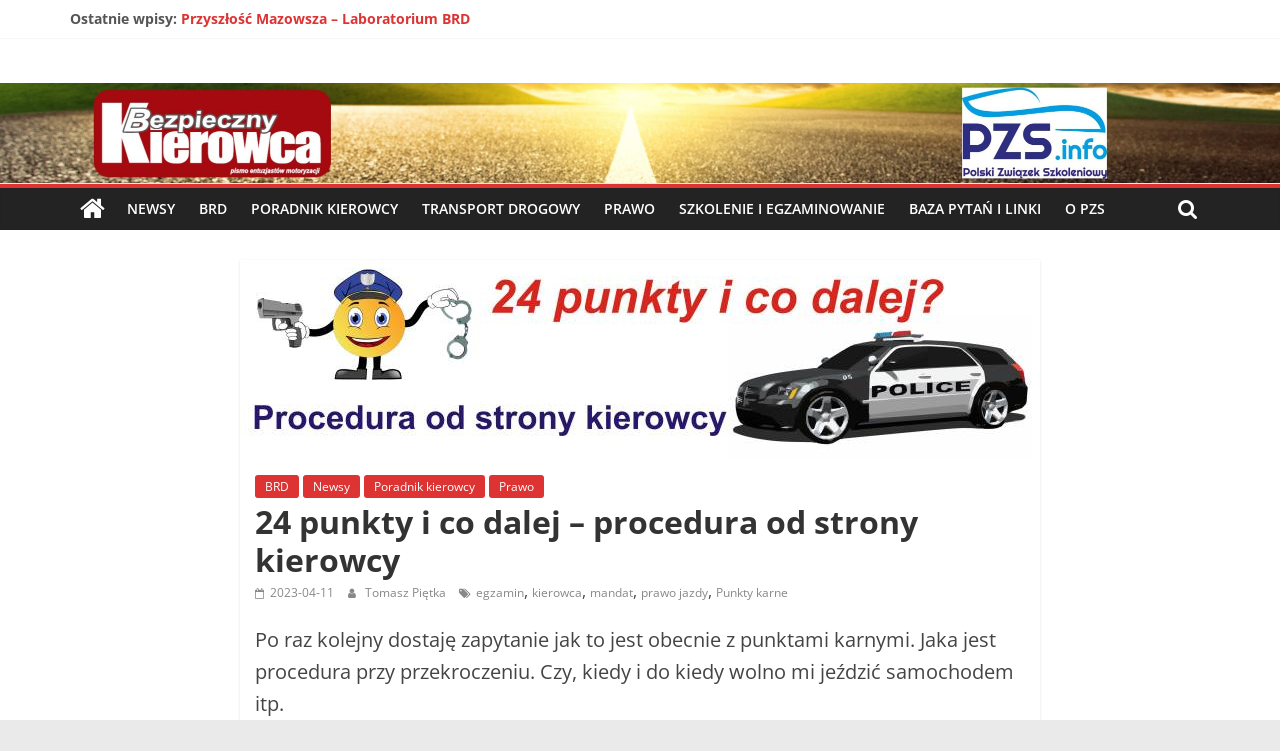

--- FILE ---
content_type: text/html; charset=UTF-8
request_url: https://portal.bezpiecznykierowca.eu/24-punkty-i-co-dalej-procedura-od-strony-kierowcy/
body_size: 12831
content:
<!DOCTYPE html>
<html lang="pl-PL">
<head>
			<meta charset="UTF-8" />
		<meta name="viewport" content="width=device-width, initial-scale=1">
		<link rel="profile" href="http://gmpg.org/xfn/11" />
		<title>24 punkty i co dalej &#8211; procedura od strony kierowcy &#8211; Bezpieczny Kierowca</title>
<meta name='robots' content='max-image-preview:large' />
<link rel="alternate" type="application/rss+xml" title="Bezpieczny Kierowca &raquo; Kanał z wpisami" href="https://portal.bezpiecznykierowca.eu/feed/" />
<link rel="alternate" type="application/rss+xml" title="Bezpieczny Kierowca &raquo; Kanał z komentarzami" href="https://portal.bezpiecznykierowca.eu/comments/feed/" />
<link rel="alternate" type="application/rss+xml" title="Bezpieczny Kierowca &raquo; 24 punkty i co dalej &#8211; procedura od strony kierowcy Kanał z komentarzami" href="https://portal.bezpiecznykierowca.eu/24-punkty-i-co-dalej-procedura-od-strony-kierowcy/feed/" />
<link rel="alternate" title="oEmbed (JSON)" type="application/json+oembed" href="https://portal.bezpiecznykierowca.eu/wp-json/oembed/1.0/embed?url=https%3A%2F%2Fportal.bezpiecznykierowca.eu%2F24-punkty-i-co-dalej-procedura-od-strony-kierowcy%2F" />
<link rel="alternate" title="oEmbed (XML)" type="text/xml+oembed" href="https://portal.bezpiecznykierowca.eu/wp-json/oembed/1.0/embed?url=https%3A%2F%2Fportal.bezpiecznykierowca.eu%2F24-punkty-i-co-dalej-procedura-od-strony-kierowcy%2F&#038;format=xml" />
<style id='wp-img-auto-sizes-contain-inline-css' type='text/css'>
img:is([sizes=auto i],[sizes^="auto," i]){contain-intrinsic-size:3000px 1500px}
/*# sourceURL=wp-img-auto-sizes-contain-inline-css */
</style>
<style id='wp-emoji-styles-inline-css' type='text/css'>

	img.wp-smiley, img.emoji {
		display: inline !important;
		border: none !important;
		box-shadow: none !important;
		height: 1em !important;
		width: 1em !important;
		margin: 0 0.07em !important;
		vertical-align: -0.1em !important;
		background: none !important;
		padding: 0 !important;
	}
/*# sourceURL=wp-emoji-styles-inline-css */
</style>
<style id='wp-block-library-inline-css' type='text/css'>
:root{--wp-block-synced-color:#7a00df;--wp-block-synced-color--rgb:122,0,223;--wp-bound-block-color:var(--wp-block-synced-color);--wp-editor-canvas-background:#ddd;--wp-admin-theme-color:#007cba;--wp-admin-theme-color--rgb:0,124,186;--wp-admin-theme-color-darker-10:#006ba1;--wp-admin-theme-color-darker-10--rgb:0,107,160.5;--wp-admin-theme-color-darker-20:#005a87;--wp-admin-theme-color-darker-20--rgb:0,90,135;--wp-admin-border-width-focus:2px}@media (min-resolution:192dpi){:root{--wp-admin-border-width-focus:1.5px}}.wp-element-button{cursor:pointer}:root .has-very-light-gray-background-color{background-color:#eee}:root .has-very-dark-gray-background-color{background-color:#313131}:root .has-very-light-gray-color{color:#eee}:root .has-very-dark-gray-color{color:#313131}:root .has-vivid-green-cyan-to-vivid-cyan-blue-gradient-background{background:linear-gradient(135deg,#00d084,#0693e3)}:root .has-purple-crush-gradient-background{background:linear-gradient(135deg,#34e2e4,#4721fb 50%,#ab1dfe)}:root .has-hazy-dawn-gradient-background{background:linear-gradient(135deg,#faaca8,#dad0ec)}:root .has-subdued-olive-gradient-background{background:linear-gradient(135deg,#fafae1,#67a671)}:root .has-atomic-cream-gradient-background{background:linear-gradient(135deg,#fdd79a,#004a59)}:root .has-nightshade-gradient-background{background:linear-gradient(135deg,#330968,#31cdcf)}:root .has-midnight-gradient-background{background:linear-gradient(135deg,#020381,#2874fc)}:root{--wp--preset--font-size--normal:16px;--wp--preset--font-size--huge:42px}.has-regular-font-size{font-size:1em}.has-larger-font-size{font-size:2.625em}.has-normal-font-size{font-size:var(--wp--preset--font-size--normal)}.has-huge-font-size{font-size:var(--wp--preset--font-size--huge)}.has-text-align-center{text-align:center}.has-text-align-left{text-align:left}.has-text-align-right{text-align:right}.has-fit-text{white-space:nowrap!important}#end-resizable-editor-section{display:none}.aligncenter{clear:both}.items-justified-left{justify-content:flex-start}.items-justified-center{justify-content:center}.items-justified-right{justify-content:flex-end}.items-justified-space-between{justify-content:space-between}.screen-reader-text{border:0;clip-path:inset(50%);height:1px;margin:-1px;overflow:hidden;padding:0;position:absolute;width:1px;word-wrap:normal!important}.screen-reader-text:focus{background-color:#ddd;clip-path:none;color:#444;display:block;font-size:1em;height:auto;left:5px;line-height:normal;padding:15px 23px 14px;text-decoration:none;top:5px;width:auto;z-index:100000}html :where(.has-border-color){border-style:solid}html :where([style*=border-top-color]){border-top-style:solid}html :where([style*=border-right-color]){border-right-style:solid}html :where([style*=border-bottom-color]){border-bottom-style:solid}html :where([style*=border-left-color]){border-left-style:solid}html :where([style*=border-width]){border-style:solid}html :where([style*=border-top-width]){border-top-style:solid}html :where([style*=border-right-width]){border-right-style:solid}html :where([style*=border-bottom-width]){border-bottom-style:solid}html :where([style*=border-left-width]){border-left-style:solid}html :where(img[class*=wp-image-]){height:auto;max-width:100%}:where(figure){margin:0 0 1em}html :where(.is-position-sticky){--wp-admin--admin-bar--position-offset:var(--wp-admin--admin-bar--height,0px)}@media screen and (max-width:600px){html :where(.is-position-sticky){--wp-admin--admin-bar--position-offset:0px}}

/*# sourceURL=wp-block-library-inline-css */
</style><style id='wp-block-button-inline-css' type='text/css'>
.wp-block-button__link{align-content:center;box-sizing:border-box;cursor:pointer;display:inline-block;height:100%;text-align:center;word-break:break-word}.wp-block-button__link.aligncenter{text-align:center}.wp-block-button__link.alignright{text-align:right}:where(.wp-block-button__link){border-radius:9999px;box-shadow:none;padding:calc(.667em + 2px) calc(1.333em + 2px);text-decoration:none}.wp-block-button[style*=text-decoration] .wp-block-button__link{text-decoration:inherit}.wp-block-buttons>.wp-block-button.has-custom-width{max-width:none}.wp-block-buttons>.wp-block-button.has-custom-width .wp-block-button__link{width:100%}.wp-block-buttons>.wp-block-button.has-custom-font-size .wp-block-button__link{font-size:inherit}.wp-block-buttons>.wp-block-button.wp-block-button__width-25{width:calc(25% - var(--wp--style--block-gap, .5em)*.75)}.wp-block-buttons>.wp-block-button.wp-block-button__width-50{width:calc(50% - var(--wp--style--block-gap, .5em)*.5)}.wp-block-buttons>.wp-block-button.wp-block-button__width-75{width:calc(75% - var(--wp--style--block-gap, .5em)*.25)}.wp-block-buttons>.wp-block-button.wp-block-button__width-100{flex-basis:100%;width:100%}.wp-block-buttons.is-vertical>.wp-block-button.wp-block-button__width-25{width:25%}.wp-block-buttons.is-vertical>.wp-block-button.wp-block-button__width-50{width:50%}.wp-block-buttons.is-vertical>.wp-block-button.wp-block-button__width-75{width:75%}.wp-block-button.is-style-squared,.wp-block-button__link.wp-block-button.is-style-squared{border-radius:0}.wp-block-button.no-border-radius,.wp-block-button__link.no-border-radius{border-radius:0!important}:root :where(.wp-block-button .wp-block-button__link.is-style-outline),:root :where(.wp-block-button.is-style-outline>.wp-block-button__link){border:2px solid;padding:.667em 1.333em}:root :where(.wp-block-button .wp-block-button__link.is-style-outline:not(.has-text-color)),:root :where(.wp-block-button.is-style-outline>.wp-block-button__link:not(.has-text-color)){color:currentColor}:root :where(.wp-block-button .wp-block-button__link.is-style-outline:not(.has-background)),:root :where(.wp-block-button.is-style-outline>.wp-block-button__link:not(.has-background)){background-color:initial;background-image:none}
/*# sourceURL=https://portal.bezpiecznykierowca.eu/wp-includes/blocks/button/style.min.css */
</style>
<style id='wp-block-list-inline-css' type='text/css'>
ol,ul{box-sizing:border-box}:root :where(.wp-block-list.has-background){padding:1.25em 2.375em}
/*# sourceURL=https://portal.bezpiecznykierowca.eu/wp-includes/blocks/list/style.min.css */
</style>
<style id='wp-block-buttons-inline-css' type='text/css'>
.wp-block-buttons{box-sizing:border-box}.wp-block-buttons.is-vertical{flex-direction:column}.wp-block-buttons.is-vertical>.wp-block-button:last-child{margin-bottom:0}.wp-block-buttons>.wp-block-button{display:inline-block;margin:0}.wp-block-buttons.is-content-justification-left{justify-content:flex-start}.wp-block-buttons.is-content-justification-left.is-vertical{align-items:flex-start}.wp-block-buttons.is-content-justification-center{justify-content:center}.wp-block-buttons.is-content-justification-center.is-vertical{align-items:center}.wp-block-buttons.is-content-justification-right{justify-content:flex-end}.wp-block-buttons.is-content-justification-right.is-vertical{align-items:flex-end}.wp-block-buttons.is-content-justification-space-between{justify-content:space-between}.wp-block-buttons.aligncenter{text-align:center}.wp-block-buttons:not(.is-content-justification-space-between,.is-content-justification-right,.is-content-justification-left,.is-content-justification-center) .wp-block-button.aligncenter{margin-left:auto;margin-right:auto;width:100%}.wp-block-buttons[style*=text-decoration] .wp-block-button,.wp-block-buttons[style*=text-decoration] .wp-block-button__link{text-decoration:inherit}.wp-block-buttons.has-custom-font-size .wp-block-button__link{font-size:inherit}.wp-block-buttons .wp-block-button__link{width:100%}.wp-block-button.aligncenter{text-align:center}
/*# sourceURL=https://portal.bezpiecznykierowca.eu/wp-includes/blocks/buttons/style.min.css */
</style>
<style id='wp-block-paragraph-inline-css' type='text/css'>
.is-small-text{font-size:.875em}.is-regular-text{font-size:1em}.is-large-text{font-size:2.25em}.is-larger-text{font-size:3em}.has-drop-cap:not(:focus):first-letter{float:left;font-size:8.4em;font-style:normal;font-weight:100;line-height:.68;margin:.05em .1em 0 0;text-transform:uppercase}body.rtl .has-drop-cap:not(:focus):first-letter{float:none;margin-left:.1em}p.has-drop-cap.has-background{overflow:hidden}:root :where(p.has-background){padding:1.25em 2.375em}:where(p.has-text-color:not(.has-link-color)) a{color:inherit}p.has-text-align-left[style*="writing-mode:vertical-lr"],p.has-text-align-right[style*="writing-mode:vertical-rl"]{rotate:180deg}
/*# sourceURL=https://portal.bezpiecznykierowca.eu/wp-includes/blocks/paragraph/style.min.css */
</style>
<style id='global-styles-inline-css' type='text/css'>
:root{--wp--preset--aspect-ratio--square: 1;--wp--preset--aspect-ratio--4-3: 4/3;--wp--preset--aspect-ratio--3-4: 3/4;--wp--preset--aspect-ratio--3-2: 3/2;--wp--preset--aspect-ratio--2-3: 2/3;--wp--preset--aspect-ratio--16-9: 16/9;--wp--preset--aspect-ratio--9-16: 9/16;--wp--preset--color--black: #000000;--wp--preset--color--cyan-bluish-gray: #abb8c3;--wp--preset--color--white: #ffffff;--wp--preset--color--pale-pink: #f78da7;--wp--preset--color--vivid-red: #cf2e2e;--wp--preset--color--luminous-vivid-orange: #ff6900;--wp--preset--color--luminous-vivid-amber: #fcb900;--wp--preset--color--light-green-cyan: #7bdcb5;--wp--preset--color--vivid-green-cyan: #00d084;--wp--preset--color--pale-cyan-blue: #8ed1fc;--wp--preset--color--vivid-cyan-blue: #0693e3;--wp--preset--color--vivid-purple: #9b51e0;--wp--preset--gradient--vivid-cyan-blue-to-vivid-purple: linear-gradient(135deg,rgb(6,147,227) 0%,rgb(155,81,224) 100%);--wp--preset--gradient--light-green-cyan-to-vivid-green-cyan: linear-gradient(135deg,rgb(122,220,180) 0%,rgb(0,208,130) 100%);--wp--preset--gradient--luminous-vivid-amber-to-luminous-vivid-orange: linear-gradient(135deg,rgb(252,185,0) 0%,rgb(255,105,0) 100%);--wp--preset--gradient--luminous-vivid-orange-to-vivid-red: linear-gradient(135deg,rgb(255,105,0) 0%,rgb(207,46,46) 100%);--wp--preset--gradient--very-light-gray-to-cyan-bluish-gray: linear-gradient(135deg,rgb(238,238,238) 0%,rgb(169,184,195) 100%);--wp--preset--gradient--cool-to-warm-spectrum: linear-gradient(135deg,rgb(74,234,220) 0%,rgb(151,120,209) 20%,rgb(207,42,186) 40%,rgb(238,44,130) 60%,rgb(251,105,98) 80%,rgb(254,248,76) 100%);--wp--preset--gradient--blush-light-purple: linear-gradient(135deg,rgb(255,206,236) 0%,rgb(152,150,240) 100%);--wp--preset--gradient--blush-bordeaux: linear-gradient(135deg,rgb(254,205,165) 0%,rgb(254,45,45) 50%,rgb(107,0,62) 100%);--wp--preset--gradient--luminous-dusk: linear-gradient(135deg,rgb(255,203,112) 0%,rgb(199,81,192) 50%,rgb(65,88,208) 100%);--wp--preset--gradient--pale-ocean: linear-gradient(135deg,rgb(255,245,203) 0%,rgb(182,227,212) 50%,rgb(51,167,181) 100%);--wp--preset--gradient--electric-grass: linear-gradient(135deg,rgb(202,248,128) 0%,rgb(113,206,126) 100%);--wp--preset--gradient--midnight: linear-gradient(135deg,rgb(2,3,129) 0%,rgb(40,116,252) 100%);--wp--preset--font-size--small: 13px;--wp--preset--font-size--medium: 20px;--wp--preset--font-size--large: 36px;--wp--preset--font-size--x-large: 42px;--wp--preset--spacing--20: 0.44rem;--wp--preset--spacing--30: 0.67rem;--wp--preset--spacing--40: 1rem;--wp--preset--spacing--50: 1.5rem;--wp--preset--spacing--60: 2.25rem;--wp--preset--spacing--70: 3.38rem;--wp--preset--spacing--80: 5.06rem;--wp--preset--shadow--natural: 6px 6px 9px rgba(0, 0, 0, 0.2);--wp--preset--shadow--deep: 12px 12px 50px rgba(0, 0, 0, 0.4);--wp--preset--shadow--sharp: 6px 6px 0px rgba(0, 0, 0, 0.2);--wp--preset--shadow--outlined: 6px 6px 0px -3px rgb(255, 255, 255), 6px 6px rgb(0, 0, 0);--wp--preset--shadow--crisp: 6px 6px 0px rgb(0, 0, 0);}:where(.is-layout-flex){gap: 0.5em;}:where(.is-layout-grid){gap: 0.5em;}body .is-layout-flex{display: flex;}.is-layout-flex{flex-wrap: wrap;align-items: center;}.is-layout-flex > :is(*, div){margin: 0;}body .is-layout-grid{display: grid;}.is-layout-grid > :is(*, div){margin: 0;}:where(.wp-block-columns.is-layout-flex){gap: 2em;}:where(.wp-block-columns.is-layout-grid){gap: 2em;}:where(.wp-block-post-template.is-layout-flex){gap: 1.25em;}:where(.wp-block-post-template.is-layout-grid){gap: 1.25em;}.has-black-color{color: var(--wp--preset--color--black) !important;}.has-cyan-bluish-gray-color{color: var(--wp--preset--color--cyan-bluish-gray) !important;}.has-white-color{color: var(--wp--preset--color--white) !important;}.has-pale-pink-color{color: var(--wp--preset--color--pale-pink) !important;}.has-vivid-red-color{color: var(--wp--preset--color--vivid-red) !important;}.has-luminous-vivid-orange-color{color: var(--wp--preset--color--luminous-vivid-orange) !important;}.has-luminous-vivid-amber-color{color: var(--wp--preset--color--luminous-vivid-amber) !important;}.has-light-green-cyan-color{color: var(--wp--preset--color--light-green-cyan) !important;}.has-vivid-green-cyan-color{color: var(--wp--preset--color--vivid-green-cyan) !important;}.has-pale-cyan-blue-color{color: var(--wp--preset--color--pale-cyan-blue) !important;}.has-vivid-cyan-blue-color{color: var(--wp--preset--color--vivid-cyan-blue) !important;}.has-vivid-purple-color{color: var(--wp--preset--color--vivid-purple) !important;}.has-black-background-color{background-color: var(--wp--preset--color--black) !important;}.has-cyan-bluish-gray-background-color{background-color: var(--wp--preset--color--cyan-bluish-gray) !important;}.has-white-background-color{background-color: var(--wp--preset--color--white) !important;}.has-pale-pink-background-color{background-color: var(--wp--preset--color--pale-pink) !important;}.has-vivid-red-background-color{background-color: var(--wp--preset--color--vivid-red) !important;}.has-luminous-vivid-orange-background-color{background-color: var(--wp--preset--color--luminous-vivid-orange) !important;}.has-luminous-vivid-amber-background-color{background-color: var(--wp--preset--color--luminous-vivid-amber) !important;}.has-light-green-cyan-background-color{background-color: var(--wp--preset--color--light-green-cyan) !important;}.has-vivid-green-cyan-background-color{background-color: var(--wp--preset--color--vivid-green-cyan) !important;}.has-pale-cyan-blue-background-color{background-color: var(--wp--preset--color--pale-cyan-blue) !important;}.has-vivid-cyan-blue-background-color{background-color: var(--wp--preset--color--vivid-cyan-blue) !important;}.has-vivid-purple-background-color{background-color: var(--wp--preset--color--vivid-purple) !important;}.has-black-border-color{border-color: var(--wp--preset--color--black) !important;}.has-cyan-bluish-gray-border-color{border-color: var(--wp--preset--color--cyan-bluish-gray) !important;}.has-white-border-color{border-color: var(--wp--preset--color--white) !important;}.has-pale-pink-border-color{border-color: var(--wp--preset--color--pale-pink) !important;}.has-vivid-red-border-color{border-color: var(--wp--preset--color--vivid-red) !important;}.has-luminous-vivid-orange-border-color{border-color: var(--wp--preset--color--luminous-vivid-orange) !important;}.has-luminous-vivid-amber-border-color{border-color: var(--wp--preset--color--luminous-vivid-amber) !important;}.has-light-green-cyan-border-color{border-color: var(--wp--preset--color--light-green-cyan) !important;}.has-vivid-green-cyan-border-color{border-color: var(--wp--preset--color--vivid-green-cyan) !important;}.has-pale-cyan-blue-border-color{border-color: var(--wp--preset--color--pale-cyan-blue) !important;}.has-vivid-cyan-blue-border-color{border-color: var(--wp--preset--color--vivid-cyan-blue) !important;}.has-vivid-purple-border-color{border-color: var(--wp--preset--color--vivid-purple) !important;}.has-vivid-cyan-blue-to-vivid-purple-gradient-background{background: var(--wp--preset--gradient--vivid-cyan-blue-to-vivid-purple) !important;}.has-light-green-cyan-to-vivid-green-cyan-gradient-background{background: var(--wp--preset--gradient--light-green-cyan-to-vivid-green-cyan) !important;}.has-luminous-vivid-amber-to-luminous-vivid-orange-gradient-background{background: var(--wp--preset--gradient--luminous-vivid-amber-to-luminous-vivid-orange) !important;}.has-luminous-vivid-orange-to-vivid-red-gradient-background{background: var(--wp--preset--gradient--luminous-vivid-orange-to-vivid-red) !important;}.has-very-light-gray-to-cyan-bluish-gray-gradient-background{background: var(--wp--preset--gradient--very-light-gray-to-cyan-bluish-gray) !important;}.has-cool-to-warm-spectrum-gradient-background{background: var(--wp--preset--gradient--cool-to-warm-spectrum) !important;}.has-blush-light-purple-gradient-background{background: var(--wp--preset--gradient--blush-light-purple) !important;}.has-blush-bordeaux-gradient-background{background: var(--wp--preset--gradient--blush-bordeaux) !important;}.has-luminous-dusk-gradient-background{background: var(--wp--preset--gradient--luminous-dusk) !important;}.has-pale-ocean-gradient-background{background: var(--wp--preset--gradient--pale-ocean) !important;}.has-electric-grass-gradient-background{background: var(--wp--preset--gradient--electric-grass) !important;}.has-midnight-gradient-background{background: var(--wp--preset--gradient--midnight) !important;}.has-small-font-size{font-size: var(--wp--preset--font-size--small) !important;}.has-medium-font-size{font-size: var(--wp--preset--font-size--medium) !important;}.has-large-font-size{font-size: var(--wp--preset--font-size--large) !important;}.has-x-large-font-size{font-size: var(--wp--preset--font-size--x-large) !important;}
/*# sourceURL=global-styles-inline-css */
</style>
<style id='core-block-supports-inline-css' type='text/css'>
.wp-container-core-buttons-is-layout-fdcfc74e{justify-content:flex-start;}
/*# sourceURL=core-block-supports-inline-css */
</style>

<style id='classic-theme-styles-inline-css' type='text/css'>
/*! This file is auto-generated */
.wp-block-button__link{color:#fff;background-color:#32373c;border-radius:9999px;box-shadow:none;text-decoration:none;padding:calc(.667em + 2px) calc(1.333em + 2px);font-size:1.125em}.wp-block-file__button{background:#32373c;color:#fff;text-decoration:none}
/*# sourceURL=/wp-includes/css/classic-themes.min.css */
</style>
<link rel='stylesheet' id='colormag_style-css' href='https://portal.bezpiecznykierowca.eu/wp-content/themes/colormag/style.css?ver=2.1.3' type='text/css' media='all' />
<style id='colormag_style-inline-css' type='text/css'>
.colormag-button,blockquote,button,input[type=reset],input[type=button],input[type=submit],#masthead.colormag-header-clean #site-navigation.main-small-navigation .menu-toggle,.fa.search-top:hover,#masthead.colormag-header-classic #site-navigation.main-small-navigation .menu-toggle,.main-navigation ul li.focus > a,#masthead.colormag-header-classic .main-navigation ul ul.sub-menu li.focus > a,.home-icon.front_page_on,.main-navigation a:hover,.main-navigation ul li ul li a:hover,.main-navigation ul li ul li:hover>a,.main-navigation ul li.current-menu-ancestor>a,.main-navigation ul li.current-menu-item ul li a:hover,.main-navigation ul li.current-menu-item>a,.main-navigation ul li.current_page_ancestor>a,.main-navigation ul li.current_page_item>a,.main-navigation ul li:hover>a,.main-small-navigation li a:hover,.site-header .menu-toggle:hover,#masthead.colormag-header-classic .main-navigation ul ul.sub-menu li:hover > a,#masthead.colormag-header-classic .main-navigation ul ul.sub-menu li.current-menu-ancestor > a,#masthead.colormag-header-classic .main-navigation ul ul.sub-menu li.current-menu-item > a,#masthead .main-small-navigation li:hover > a,#masthead .main-small-navigation li.current-page-ancestor > a,#masthead .main-small-navigation li.current-menu-ancestor > a,#masthead .main-small-navigation li.current-page-item > a,#masthead .main-small-navigation li.current-menu-item > a,.main-small-navigation .current-menu-item>a,.main-small-navigation .current_page_item > a,.promo-button-area a:hover,#content .wp-pagenavi .current,#content .wp-pagenavi a:hover,.format-link .entry-content a,.pagination span,.comments-area .comment-author-link span,#secondary .widget-title span,.footer-widgets-area .widget-title span,.colormag-footer--classic .footer-widgets-area .widget-title span::before,.advertisement_above_footer .widget-title span,#content .post .article-content .above-entry-meta .cat-links a,.page-header .page-title span,.entry-meta .post-format i,.more-link,.no-post-thumbnail,.widget_featured_slider .slide-content .above-entry-meta .cat-links a,.widget_highlighted_posts .article-content .above-entry-meta .cat-links a,.widget_featured_posts .article-content .above-entry-meta .cat-links a,.widget_featured_posts .widget-title span,.widget_slider_area .widget-title span,.widget_beside_slider .widget-title span,.wp-block-quote,.wp-block-quote.is-style-large,.wp-block-quote.has-text-align-right{background-color:rgb(221,51,51);}#site-title a,.next a:hover,.previous a:hover,.social-links i.fa:hover,a,#masthead.colormag-header-clean .social-links li:hover i.fa,#masthead.colormag-header-classic .social-links li:hover i.fa,#masthead.colormag-header-clean .breaking-news .newsticker a:hover,#masthead.colormag-header-classic .breaking-news .newsticker a:hover,#masthead.colormag-header-classic #site-navigation .fa.search-top:hover,#masthead.colormag-header-classic #site-navigation.main-navigation .random-post a:hover .fa-random,.dark-skin #masthead.colormag-header-classic #site-navigation.main-navigation .home-icon:hover .fa,#masthead .main-small-navigation li:hover > .sub-toggle i,.better-responsive-menu #masthead .main-small-navigation .sub-toggle.active .fa,#masthead.colormag-header-classic .main-navigation .home-icon a:hover .fa,.pagination a span:hover,#content .comments-area a.comment-edit-link:hover,#content .comments-area a.comment-permalink:hover,#content .comments-area article header cite a:hover,.comments-area .comment-author-link a:hover,.comment .comment-reply-link:hover,.nav-next a,.nav-previous a,.footer-widgets-area a:hover,a#scroll-up i,#content .post .article-content .entry-title a:hover,.entry-meta .byline i,.entry-meta .cat-links i,.entry-meta a,.post .entry-title a:hover,.search .entry-title a:hover,.entry-meta .comments-link a:hover,.entry-meta .edit-link a:hover,.entry-meta .posted-on a:hover,.entry-meta .tag-links a:hover,.single #content .tags a:hover,.post-box .entry-meta .cat-links a:hover,.post-box .entry-meta .posted-on a:hover,.post.post-box .entry-title a:hover,.widget_featured_slider .slide-content .below-entry-meta .byline a:hover,.widget_featured_slider .slide-content .below-entry-meta .comments a:hover,.widget_featured_slider .slide-content .below-entry-meta .posted-on a:hover,.widget_featured_slider .slide-content .entry-title a:hover,.byline a:hover,.comments a:hover,.edit-link a:hover,.posted-on a:hover,.tag-links a:hover,.widget_highlighted_posts .article-content .below-entry-meta .byline a:hover,.widget_highlighted_posts .article-content .below-entry-meta .comments a:hover,.widget_highlighted_posts .article-content .below-entry-meta .posted-on a:hover,.widget_highlighted_posts .article-content .entry-title a:hover,.widget_featured_posts .article-content .entry-title a:hover,.related-posts-main-title .fa,.single-related-posts .article-content .entry-title a:hover{color:rgb(221,51,51);}#site-navigation{border-top-color:rgb(221,51,51);}#masthead.colormag-header-classic .main-navigation ul ul.sub-menu li:hover,#masthead.colormag-header-classic .main-navigation ul ul.sub-menu li.current-menu-ancestor,#masthead.colormag-header-classic .main-navigation ul ul.sub-menu li.current-menu-item,#masthead.colormag-header-classic #site-navigation .menu-toggle,#masthead.colormag-header-classic #site-navigation .menu-toggle:hover,#masthead.colormag-header-classic .main-navigation ul > li:hover > a,#masthead.colormag-header-classic .main-navigation ul > li.current-menu-item > a,#masthead.colormag-header-classic .main-navigation ul > li.current-menu-ancestor > a,#masthead.colormag-header-classic .main-navigation ul li.focus > a,.promo-button-area a:hover,.pagination a span:hover{border-color:rgb(221,51,51);}#secondary .widget-title,.footer-widgets-area .widget-title,.advertisement_above_footer .widget-title,.page-header .page-title,.widget_featured_posts .widget-title,.widget_slider_area .widget-title,.widget_beside_slider .widget-title{border-bottom-color:rgb(221,51,51);}@media (max-width:768px){.better-responsive-menu .sub-toggle{background-color:#00000400330000;}}
/*# sourceURL=colormag_style-inline-css */
</style>
<link rel='stylesheet' id='colormag-fontawesome-css' href='https://portal.bezpiecznykierowca.eu/wp-content/themes/colormag/fontawesome/css/font-awesome.min.css?ver=2.1.3' type='text/css' media='all' />
<link rel='stylesheet' id='newsletter-css' href='https://portal.bezpiecznykierowca.eu/wp-content/plugins/newsletter/style.css?ver=7.5.1' type='text/css' media='all' />
<script type="text/javascript" id="wp-statistics-tracker-js-extra">
/* <![CDATA[ */
var WP_Statistics_Tracker_Object = {"hitRequestUrl":"https://portal.bezpiecznykierowca.eu/wp-json/wp-statistics/v2/hit?wp_statistics_hit_rest=yes&track_all=1&current_page_type=post&current_page_id=858&search_query&page_uri=LzI0LXB1bmt0eS1pLWNvLWRhbGVqLXByb2NlZHVyYS1vZC1zdHJvbnkta2llcm93Y3kv","keepOnlineRequestUrl":"https://portal.bezpiecznykierowca.eu/wp-json/wp-statistics/v2/online?wp_statistics_hit_rest=yes&track_all=1&current_page_type=post&current_page_id=858&search_query&page_uri=LzI0LXB1bmt0eS1pLWNvLWRhbGVqLXByb2NlZHVyYS1vZC1zdHJvbnkta2llcm93Y3kv","option":{"dntEnabled":"1","cacheCompatibility":"1"}};
//# sourceURL=wp-statistics-tracker-js-extra
/* ]]> */
</script>
<script type="text/javascript" src="https://portal.bezpiecznykierowca.eu/wp-content/plugins/wp-statistics/assets/js/tracker.js?ver=6.9" id="wp-statistics-tracker-js"></script>
<script type="text/javascript" src="https://portal.bezpiecznykierowca.eu/wp-includes/js/jquery/jquery.min.js?ver=3.7.1" id="jquery-core-js"></script>
<script type="text/javascript" src="https://portal.bezpiecznykierowca.eu/wp-includes/js/jquery/jquery-migrate.min.js?ver=3.4.1" id="jquery-migrate-js"></script>
<link rel="https://api.w.org/" href="https://portal.bezpiecznykierowca.eu/wp-json/" /><link rel="alternate" title="JSON" type="application/json" href="https://portal.bezpiecznykierowca.eu/wp-json/wp/v2/posts/858" /><link rel="EditURI" type="application/rsd+xml" title="RSD" href="https://portal.bezpiecznykierowca.eu/xmlrpc.php?rsd" />
<meta name="generator" content="WordPress 6.9" />
<link rel="canonical" href="https://portal.bezpiecznykierowca.eu/24-punkty-i-co-dalej-procedura-od-strony-kierowcy/" />
<link rel='shortlink' href='https://portal.bezpiecznykierowca.eu/?p=858' />
<!-- Analytics by WP Statistics v14.1.5 - https://wp-statistics.com/ -->
<link rel="pingback" href="https://portal.bezpiecznykierowca.eu/xmlrpc.php"><link rel="icon" href="https://portal.bezpiecznykierowca.eu/wp-content/uploads/2022/08/cropped-favicon9-32x32.png" sizes="32x32" />
<link rel="icon" href="https://portal.bezpiecznykierowca.eu/wp-content/uploads/2022/08/cropped-favicon9-192x192.png" sizes="192x192" />
<link rel="apple-touch-icon" href="https://portal.bezpiecznykierowca.eu/wp-content/uploads/2022/08/cropped-favicon9-180x180.png" />
<meta name="msapplication-TileImage" content="https://portal.bezpiecznykierowca.eu/wp-content/uploads/2022/08/cropped-favicon9-270x270.png" />
</head>

<body class="wp-singular post-template-default single single-post postid-858 single-format-standard wp-embed-responsive wp-theme-colormag no-sidebar wide better-responsive-menu">

		<div id="page" class="hfeed site">
				<a class="skip-link screen-reader-text" href="#main">Skip to content</a>
				<header id="masthead" class="site-header clearfix ">
				<div id="header-text-nav-container" class="clearfix">
		
			<div class="news-bar">
				<div class="inner-wrap clearfix">
					
		<div class="breaking-news">
			<strong class="breaking-news-latest">Ostatnie wpisy:</strong>

			<ul class="newsticker">
									<li>
						<a href="https://portal.bezpiecznykierowca.eu/przyszlosc-mazowsza-laboratorium-brd/" title="Przyszłość Mazowsza &#8211; Laboratorium BRD">
							<strong>Przyszłość Mazowsza &#8211; Laboratorium BRD</strong>						</a>
					</li>
									<li>
						<a href="https://portal.bezpiecznykierowca.eu/nowy-rok-kolejne-zmiany/" title="Nowy rok kolejne zmiany.">
							<strong>Nowy rok kolejne zmiany.</strong>						</a>
					</li>
									<li>
						<a href="https://portal.bezpiecznykierowca.eu/dla-spoznialskich-i-zapominalskich-pojazdy-ciezarowe-w-szkoleniu/" title="Dla spóźnialskich i zapominalskich (pojazdy ciężarowe w szkoleniu)">
							<strong>Dla spóźnialskich i zapominalskich (pojazdy ciężarowe w szkoleniu)</strong>						</a>
					</li>
									<li>
						<a href="https://portal.bezpiecznykierowca.eu/22-grudnia-prezydent-podpisal/" title="22 grudnia Prezydent podpisał">
							<strong>22 grudnia Prezydent podpisał</strong>						</a>
					</li>
									<li>
						<a href="https://portal.bezpiecznykierowca.eu/oplaty-oplaty-oplaty-2026/" title="Opłaty, Opłaty, Opłaty 2026!!!">
							<strong>Opłaty, Opłaty, Opłaty 2026!!!</strong>						</a>
					</li>
							</ul>
		</div>

						</div>
			</div>

			
		<div class="inner-wrap">
			<div id="header-text-nav-wrap" class="clearfix">

				<div id="header-left-section">
											<div id="header-logo-image">
													</div><!-- #header-logo-image -->
						
					<div id="header-text" class="screen-reader-text">
													<h3 id="site-title">
								<a href="https://portal.bezpiecznykierowca.eu/" title="Bezpieczny Kierowca" rel="home">Bezpieczny Kierowca</a>
							</h3>
						
													<p id="site-description">
								Portal entuzjastów motoryzacji							</p><!-- #site-description -->
											</div><!-- #header-text -->
				</div><!-- #header-left-section -->

				<div id="header-right-section">
									</div><!-- #header-right-section -->

			</div><!-- #header-text-nav-wrap -->
		</div><!-- .inner-wrap -->

		<div id="wp-custom-header" class="wp-custom-header"><div class="header-image-wrap"><img src="https://portal.bezpiecznykierowca.eu/wp-content/uploads/2022/11/Fotolia_39599185_Subscription_XL-scaled.jpg" class="header-image" width="2560" height="199" alt="Bezpieczny Kierowca"></div></div>
		<nav id="site-navigation" class="main-navigation clearfix" role="navigation">
			<div class="inner-wrap clearfix">
				
					<div class="home-icon">
						<a href="https://portal.bezpiecznykierowca.eu/"
						   title="Bezpieczny Kierowca"
						>
							<i class="fa fa-home"></i>
						</a>
					</div>
				
									<div class="search-random-icons-container">
													<div class="top-search-wrap">
								<i class="fa fa-search search-top"></i>
								<div class="search-form-top">
									
<form action="https://portal.bezpiecznykierowca.eu/" class="search-form searchform clearfix" method="get" role="search">

	<div class="search-wrap">
		<input type="search"
		       class="s field"
		       name="s"
		       value=""
		       placeholder="Szukaj"
		/>

		<button class="search-icon" type="submit"></button>
	</div>

</form><!-- .searchform -->
								</div>
							</div>
											</div>
				
				<p class="menu-toggle"></p>
				<div class="menu-primary-container"><ul id="menu-podstawowy" class="menu"><li id="menu-item-220" class="menu-item menu-item-type-taxonomy menu-item-object-category current-post-ancestor current-menu-parent current-post-parent menu-item-220"><a href="https://portal.bezpiecznykierowca.eu/category/newsy/">Newsy</a></li>
<li id="menu-item-221" class="menu-item menu-item-type-taxonomy menu-item-object-category current-post-ancestor current-menu-parent current-post-parent menu-item-221"><a href="https://portal.bezpiecznykierowca.eu/category/brd/">BRD</a></li>
<li id="menu-item-223" class="menu-item menu-item-type-taxonomy menu-item-object-category current-post-ancestor current-menu-parent current-post-parent menu-item-223"><a href="https://portal.bezpiecznykierowca.eu/category/poradnik-kierowcy/">Poradnik kierowcy</a></li>
<li id="menu-item-224" class="menu-item menu-item-type-taxonomy menu-item-object-category menu-item-224"><a href="https://portal.bezpiecznykierowca.eu/category/transport-drogowy/">Transport drogowy</a></li>
<li id="menu-item-225" class="menu-item menu-item-type-taxonomy menu-item-object-category current-post-ancestor current-menu-parent current-post-parent menu-item-225"><a href="https://portal.bezpiecznykierowca.eu/category/prawo/">Prawo</a></li>
<li id="menu-item-226" class="menu-item menu-item-type-taxonomy menu-item-object-category menu-item-226"><a href="https://portal.bezpiecznykierowca.eu/category/szkolenie-i-egzaminowanie/">Szkolenie i egzaminowanie</a></li>
<li id="menu-item-227" class="menu-item menu-item-type-taxonomy menu-item-object-category menu-item-227"><a href="https://portal.bezpiecznykierowca.eu/category/baza-pytan-i-linki/">Baza pytań i linki</a></li>
<li id="menu-item-17" class="menu-item menu-item-type-post_type menu-item-object-page current-post-parent menu-item-17"><a href="https://portal.bezpiecznykierowca.eu/informacje/">O PZS</a></li>
</ul></div>
			</div>
		</nav>

				</div><!-- #header-text-nav-container -->
				</header><!-- #masthead -->
				<div id="main" class="clearfix">
				<div class="inner-wrap clearfix">
		
	<div id="primary">
		<div id="content" class="clearfix">

			
<article id="post-858" class="post-858 post type-post status-publish format-standard has-post-thumbnail hentry category-brd category-newsy category-poradnik-kierowcy category-prawo tag-egzamin tag-kierowca tag-mandat tag-prawo-jazdy tag-punkty-karne">
	
				<div class="featured-image">
				<img width="800" height="198" src="https://portal.bezpiecznykierowca.eu/wp-content/uploads/2023/04/Policja-punkty_s.jpg" class="attachment-colormag-featured-image size-colormag-featured-image wp-post-image" alt="" decoding="async" srcset="https://portal.bezpiecznykierowca.eu/wp-content/uploads/2023/04/Policja-punkty_s.jpg 800w, https://portal.bezpiecznykierowca.eu/wp-content/uploads/2023/04/Policja-punkty_s-300x74.jpg 300w, https://portal.bezpiecznykierowca.eu/wp-content/uploads/2023/04/Policja-punkty_s-768x190.jpg 768w" sizes="(max-width: 800px) 100vw, 800px" />			</div>
			
	<div class="article-content clearfix">

		<div class="above-entry-meta"><span class="cat-links"><a href="https://portal.bezpiecznykierowca.eu/category/brd/"  rel="category tag">BRD</a>&nbsp;<a href="https://portal.bezpiecznykierowca.eu/category/newsy/"  rel="category tag">Newsy</a>&nbsp;<a href="https://portal.bezpiecznykierowca.eu/category/poradnik-kierowcy/"  rel="category tag">Poradnik kierowcy</a>&nbsp;<a href="https://portal.bezpiecznykierowca.eu/category/prawo/"  rel="category tag">Prawo</a>&nbsp;</span></div>
		<header class="entry-header">
			<h1 class="entry-title">
				<strong>24 punkty i co dalej &#8211; procedura od strony kierowcy</strong>			</h1>
		</header>

		<div class="below-entry-meta">
			<span class="posted-on"><a href="https://portal.bezpiecznykierowca.eu/24-punkty-i-co-dalej-procedura-od-strony-kierowcy/" title="12:33" rel="bookmark"><i class="fa fa-calendar-o"></i> <time class="entry-date published" datetime="2023-04-11T12:33:58+02:00">2023-04-11</time><time class="updated" datetime="2023-04-11T12:34:41+02:00">2023-04-11</time></a></span>
			<span class="byline">
				<span class="author vcard">
					<i class="fa fa-user"></i>
					<a class="url fn n"
					   href="https://portal.bezpiecznykierowca.eu/author/tomasz-pietka/"
					   title="Tomasz Piętka"
					>
						Tomasz Piętka					</a>
				</span>
			</span>

			<span class="tag-links"><i class="fa fa-tags"></i><a href="https://portal.bezpiecznykierowca.eu/tag/egzamin/" rel="tag">egzamin</a>, <a href="https://portal.bezpiecznykierowca.eu/tag/kierowca/" rel="tag">kierowca</a>, <a href="https://portal.bezpiecznykierowca.eu/tag/mandat/" rel="tag">mandat</a>, <a href="https://portal.bezpiecznykierowca.eu/tag/prawo-jazdy/" rel="tag">prawo jazdy</a>, <a href="https://portal.bezpiecznykierowca.eu/tag/punkty-karne/" rel="tag">Punkty karne</a></span></div>
		<div class="entry-content clearfix">
			
<p class="has-medium-font-size">Po raz kolejny dostaję zapytanie jak to jest obecnie z punktami karnymi. Jaka jest procedura przy przekroczeniu. Czy, kiedy i do kiedy wolno mi jeździć samochodem itp.</p>



<p class="has-medium-font-size">Oczywiście mogę odesłać do mojego poprzedniego artykułu o możliwości i trybie postępowania możliwym do zastosowania przez starostę, ale rozumiem, że fajniej będzie opisać i wyjaśnić całą procedurę od strony kierowcy.</p>



<p class="has-medium-font-size">Wydaje się niektórym, że są to rzeczy proste i nie wymagające wyjaśnień, ale warto wiedzieć co Ci wolno, a czego już nie jak przesadziłeś na drodze. Dla niektórych może to być ważna wiedza np. w przypadku konieczności dojechania do domu czy klienta, lub możliwości wykonywania pracy zawodowej. Oczywiście można by powiedzieć, że jak nabroiłeś to teraz masz problem, ale mimo wszystko warto zapoznać się ze stanem prawnym, aby nie narozrabiać jeszcze więcej.</p>



<p class="has-medium-font-size">Trzeba zacząć przede wszystkim od przepisów, na podstawie których nakładane są na kierowców punkty za wykroczenia w ruchu drogowym czyli potocznie mówiąc „punkty karne”. Jeszcze do niedawna limit 24 punktów karnych był limitem rocznym i po roku od wykroczenia uzyskane „punkty karne” z automatu ulegały zatarciu. Oczywiście nie dotyczyło to sytuacji przekroczenia dopuszczalnego limitu. Jednak w styczniu 2022 roku zasady te uległy znacznej zmianie.</p>



<p class="has-medium-font-size">Limit 24 punktów nie dotyczy już 1 roku, a dwóch lat. Oznacza to, że uzyskane „punkty karne” ulegają zatarciu po 2 latach od popełnienia wykroczenia i to pod warunkiem, że zostanie w terminie zapłacona grzywna wynikająca z mandatu karnego. (Jeżeli termin zapłacenia mandatu będzie późniejszy to dwa lata do zatarcia punktów karnych liczą się od daty zapłacenia grzywny.)</p>



<p class="has-large-font-size"><strong>Co to oznacza dla zwykłego kierowcy? &nbsp;&nbsp;</strong></p>



<p class="has-medium-font-size">Oczywiście dużo szybszą drogę do utraty uprawnień do kierowania pojazdami i konieczność dłuższego pilnowania się i temperowania swoich zachowań na drodze.</p>



<p class="has-large-font-size"><strong>No dobrze a co wtedy kiedy jednak nie uda nam się powstrzymać i przekroczymy dopuszczalną liczbę 24 „punktów karnych”?  </strong></p>



<p class="has-medium-font-size">Najprościej będzie odpowiedzieć w punktach:</p>



<ol class="wp-block-list" type="1">
<li class="has-medium-font-size">Zatrzymanie osoby na drodze przez Policję i nałożenie mandatu i punktów w ilości, która spowoduje przekroczenie liczby 24 punktów za wykroczenia (także w przypadku GiTD),</li>



<li class="has-medium-font-size">W tym momencie Policja jeszcze nie zatrzyma prawa jazdy, ponieważ zatrzymanie prawa jazdy może nastąpić dopiero przy następnej kontroli – <strong>oznacza to, że nadal możesz kierować pojazdem</strong>,</li>



<li class="has-medium-font-size">Wpisanie punktów do ewidencji,</li>



<li class="has-medium-font-size">Przekazanie informacji o przekroczeniu dopuszczalnej liczby punktów do ewidencji i starosty.</li>



<li class="has-medium-font-size">Starosta nie wyda decyzji o zatrzymaniu prawa jazdy bo nie ma podstawy prawnej – <strong>czyli nadal możesz kierować pojazdem</strong>.</li>



<li class="has-medium-font-size">Wystosowanie wniosku przez Policję do starosty o sprawdzenie kwalifikacji w związku z przekroczeniem 24 punktów,&nbsp;</li>



<li class="has-medium-font-size">W tym momencie starostwa wyda ci skierowanie na egzamin sprawdzający kwalifikacje (art. 18 pkt 1 ustawy o zmianie ustawy &#8211; Prawo o ruchu drogowym oraz niektórych innych ustaw z dnia 2 grudnia 2021 r) wskazując w nim termin wykonania tego obowiązku &#8211; <strong>nadal możesz kierować pojazdem</strong>.</li>



<li class="has-medium-font-size">Razem ze skierowaniem na egzamin otrzymasz Profil Kandydata na Kierowcę (a w zasadzie nr tego profilu)</li>



<li class="has-medium-font-size">Wraz z numerem musisz pójść do wojewódzkiego Ośrodka Ruchu Drogowego zapisać się na egzamin. Ważne jest żeby pamiętać, że egzamin to zarówno część teoretyczna jak i część praktyczna. W przypadku egzaminu kontrolnego obydwie te części musisz zdać za pierwszym razem.</li>



<li class="has-medium-font-size">Niestety egzamin będziesz musiał zdawać ze wszystkich posiadanych kategorii prawa jazdy.</li>



<li class="has-medium-font-size">W przypadku wyniku pozytywnego – nie musisz podejmować żadnego działania ponieważ nadal posiadasz prawo jazdy, które nie zostało Ci zatrzymane (ewentualne przekazanie informacji o pozytywnym wyniku).</li>



<li class="has-medium-font-size">W przypadku wyniku negatywnego, bez znaczenia czy z części teoretycznej czy praktycznej, starosta wyda Ci decyzję o cofnięciu uprawnień do kierowania pojazdami (art. 103 ust. 1 pkt 1 lit. c ustawy z dnia 5 stycznia 2011 r. o kierujących pojazdami)</li>



<li class="has-medium-font-size">W przypadku jeżeli nie stawisz się na egzamin w wyznaczonym terminie (zarówno w tym który jest określony w skierowaniu, jak i tym określonym przez WORD przy zapisie) starosta podobnie jak w przypadku wyniku negatywnego egzaminu wyda Ci decyzję o cofnięciu uprawnienia do kierowania pojazdami (na podstawie art. 18 pkt 3 ustawy o zmianie ustawy &#8211; Prawo o ruchu drogowym oraz niektórych innych ustaw z dnia 2 grudnia 2021 r.).</li>
</ol>



<p class="has-vivid-red-color has-text-color has-medium-font-size"><strong>Pamiętaj, że będziesz mógł kierować samochodem do momentu:</strong></p>



<ul class="wp-block-list">
<li class="has-medium-font-size">ponownego zatrzymania przez Policję po przekroczeniu 24 punktów za wykroczenia w ruchu drogowym – w tym przypadku zostanie Ci zatrzymane prawo jazdy i już nie będziesz mógł kierować ponieważ Twoje uprawnienia zostaną zawieszone i będziesz traktowany jak osoba bez uprawnień ,</li>



<li class="has-medium-font-size">uzyskania negatywnego wyniku egzaminu państwowego sprawdzającego kwalifikacje i wydania decyzji o cofnięciu uprawnień.</li>
</ul>



<p class="has-medium-font-size"><strong>Nie zapomnij</strong> także, że masz także obowiązek poddania się badaniu psychologicznemu w zakresie psychologii transportu w terminie określonym w informacji uzyskanej od starosty (art. 98a ust. 2 ustawy o kierujących pojazdami).</p>
		</div>

	</div>

	</article>

		</div><!-- #content -->

		
		<ul class="default-wp-page clearfix">
			<li class="previous"><a href="https://portal.bezpiecznykierowca.eu/miales-wypadek-lub-kolizje-to-nie-pij-alkoholu-przed-przyjazdem-policji/" rel="prev"><span class="meta-nav">&larr;</span> <strong>Miałeś wypadek lub kolizję to nie pij alkoholu przed przyjazdem Policji!</strong></a></li>
			<li class="next"><a href="https://portal.bezpiecznykierowca.eu/kto-kiedy-i-dlaczego-powinien-wymienic-zagraniczne-prawo-jazdy-czesc-pierwsza/" rel="next"><strong>Kto, kiedy i dlaczego powinien wymienić zagraniczne prawo jazdy &#8211; część pierwsza.</strong> <span class="meta-nav">&rarr;</span></a></li>
		</ul>

		
	</div><!-- #primary -->

		</div><!-- .inner-wrap -->
				</div><!-- #main -->
				<footer id="colophon" class="clearfix colormag-footer--classic">
		
<div class="footer-widgets-wrapper">
	<div class="inner-wrap">
		<div class="footer-widgets-area clearfix">
			<div class="tg-footer-main-widget">
				<div class="tg-first-footer-widget">
					<aside id="block-10" class="widget widget_block clearfix">
<div class="wp-block-buttons is-layout-flex wp-block-buttons-is-layout-flex">
<div class="wp-block-button"><a class="wp-block-button__link has-vivid-red-background-color has-background" href="https://portal.bezpiecznykierowca.eu/formularz-kontaktowy/" target="_blank" rel="noreferrer noopener">Napisz do nas</a></div>
</div>
</aside>				</div>
			</div>

			<div class="tg-footer-other-widgets">
				<div class="tg-second-footer-widget">
					<aside id="block-11" class="widget widget_block clearfix">
<div class="wp-block-buttons is-layout-flex wp-block-buttons-is-layout-flex"></div>
</aside>				</div>
				<div class="tg-third-footer-widget">
					<aside id="block-14" class="widget widget_block clearfix">
<div class="wp-block-buttons is-layout-flex wp-block-buttons-is-layout-flex">
<div class="wp-block-button"><a class="wp-block-button__link has-vivid-red-background-color has-background" href="https://portal.bezpiecznykierowca.eu/polityka-prywatnosci/" target="_blank" rel="noreferrer noopener">Polityka prywatności</a></div>
</div>
</aside>				</div>
				<div class="tg-fourth-footer-widget">
					<aside id="block-12" class="widget widget_block clearfix">
<div class="wp-block-buttons is-content-justification-left is-layout-flex wp-container-core-buttons-is-layout-fdcfc74e wp-block-buttons-is-layout-flex">
<div class="wp-block-button"><a class="wp-block-button__link has-vivid-red-background-color has-background" href="https://portal.bezpiecznykierowca.eu/informacje/" target="_blank" rel="noreferrer noopener">O nas</a></div>
</div>
</aside>				</div>
			</div>
		</div>
	</div>
</div>
		<div class="footer-socket-wrapper clearfix">
			<div class="inner-wrap">
				<div class="footer-socket-area">
		
		<div class="footer-socket-right-section">
					</div>

				<div class="footer-socket-left-section">
			<div class="copyright">Prawa autorskie &copy; 2026 <a href="https://portal.bezpiecznykierowca.eu/" title="Bezpieczny Kierowca" ><span>Bezpieczny Kierowca</span></a>. Wszystkie prawa zastrzeżone.<br>Motyw: <a href="https://themegrill.com/themes/colormag" target="_blank" title="ColorMag" rel="nofollow"><span>ColorMag</span></a> stworzony przez ThemeGrill. Wspierane przez <a href="https://wordpress.org" target="_blank" title="WordPress" rel="nofollow"><span>WordPress</span></a>.</div>		</div>
				</div><!-- .footer-socket-area -->
					</div><!-- .inner-wrap -->
		</div><!-- .footer-socket-wrapper -->
				</footer><!-- #colophon -->
				<a href="#masthead" id="scroll-up"><i class="fa fa-chevron-up"></i></a>
				</div><!-- #page -->
		<script type="speculationrules">
{"prefetch":[{"source":"document","where":{"and":[{"href_matches":"/*"},{"not":{"href_matches":["/wp-*.php","/wp-admin/*","/wp-content/uploads/*","/wp-content/*","/wp-content/plugins/*","/wp-content/themes/colormag/*","/*\\?(.+)"]}},{"not":{"selector_matches":"a[rel~=\"nofollow\"]"}},{"not":{"selector_matches":".no-prefetch, .no-prefetch a"}}]},"eagerness":"conservative"}]}
</script>
<script type="text/javascript" src="https://portal.bezpiecznykierowca.eu/wp-content/themes/colormag/js/jquery.bxslider.min.js?ver=2.1.3" id="colormag-bxslider-js"></script>
<script type="text/javascript" src="https://portal.bezpiecznykierowca.eu/wp-content/themes/colormag/js/sticky/jquery.sticky.min.js?ver=2.1.3" id="colormag-sticky-menu-js"></script>
<script type="text/javascript" src="https://portal.bezpiecznykierowca.eu/wp-content/themes/colormag/js/news-ticker/jquery.newsTicker.min.js?ver=2.1.3" id="colormag-news-ticker-js"></script>
<script type="text/javascript" src="https://portal.bezpiecznykierowca.eu/wp-content/themes/colormag/js/navigation.min.js?ver=2.1.3" id="colormag-navigation-js"></script>
<script type="text/javascript" src="https://portal.bezpiecznykierowca.eu/wp-content/themes/colormag/js/fitvids/jquery.fitvids.min.js?ver=2.1.3" id="colormag-fitvids-js"></script>
<script type="text/javascript" src="https://portal.bezpiecznykierowca.eu/wp-content/themes/colormag/js/skip-link-focus-fix.min.js?ver=2.1.3" id="colormag-skip-link-focus-fix-js"></script>
<script type="text/javascript" src="https://portal.bezpiecznykierowca.eu/wp-content/themes/colormag/js/colormag-custom.min.js?ver=2.1.3" id="colormag-custom-js"></script>
<script id="wp-emoji-settings" type="application/json">
{"baseUrl":"https://s.w.org/images/core/emoji/17.0.2/72x72/","ext":".png","svgUrl":"https://s.w.org/images/core/emoji/17.0.2/svg/","svgExt":".svg","source":{"concatemoji":"https://portal.bezpiecznykierowca.eu/wp-includes/js/wp-emoji-release.min.js?ver=6.9"}}
</script>
<script type="module">
/* <![CDATA[ */
/*! This file is auto-generated */
const a=JSON.parse(document.getElementById("wp-emoji-settings").textContent),o=(window._wpemojiSettings=a,"wpEmojiSettingsSupports"),s=["flag","emoji"];function i(e){try{var t={supportTests:e,timestamp:(new Date).valueOf()};sessionStorage.setItem(o,JSON.stringify(t))}catch(e){}}function c(e,t,n){e.clearRect(0,0,e.canvas.width,e.canvas.height),e.fillText(t,0,0);t=new Uint32Array(e.getImageData(0,0,e.canvas.width,e.canvas.height).data);e.clearRect(0,0,e.canvas.width,e.canvas.height),e.fillText(n,0,0);const a=new Uint32Array(e.getImageData(0,0,e.canvas.width,e.canvas.height).data);return t.every((e,t)=>e===a[t])}function p(e,t){e.clearRect(0,0,e.canvas.width,e.canvas.height),e.fillText(t,0,0);var n=e.getImageData(16,16,1,1);for(let e=0;e<n.data.length;e++)if(0!==n.data[e])return!1;return!0}function u(e,t,n,a){switch(t){case"flag":return n(e,"\ud83c\udff3\ufe0f\u200d\u26a7\ufe0f","\ud83c\udff3\ufe0f\u200b\u26a7\ufe0f")?!1:!n(e,"\ud83c\udde8\ud83c\uddf6","\ud83c\udde8\u200b\ud83c\uddf6")&&!n(e,"\ud83c\udff4\udb40\udc67\udb40\udc62\udb40\udc65\udb40\udc6e\udb40\udc67\udb40\udc7f","\ud83c\udff4\u200b\udb40\udc67\u200b\udb40\udc62\u200b\udb40\udc65\u200b\udb40\udc6e\u200b\udb40\udc67\u200b\udb40\udc7f");case"emoji":return!a(e,"\ud83e\u1fac8")}return!1}function f(e,t,n,a){let r;const o=(r="undefined"!=typeof WorkerGlobalScope&&self instanceof WorkerGlobalScope?new OffscreenCanvas(300,150):document.createElement("canvas")).getContext("2d",{willReadFrequently:!0}),s=(o.textBaseline="top",o.font="600 32px Arial",{});return e.forEach(e=>{s[e]=t(o,e,n,a)}),s}function r(e){var t=document.createElement("script");t.src=e,t.defer=!0,document.head.appendChild(t)}a.supports={everything:!0,everythingExceptFlag:!0},new Promise(t=>{let n=function(){try{var e=JSON.parse(sessionStorage.getItem(o));if("object"==typeof e&&"number"==typeof e.timestamp&&(new Date).valueOf()<e.timestamp+604800&&"object"==typeof e.supportTests)return e.supportTests}catch(e){}return null}();if(!n){if("undefined"!=typeof Worker&&"undefined"!=typeof OffscreenCanvas&&"undefined"!=typeof URL&&URL.createObjectURL&&"undefined"!=typeof Blob)try{var e="postMessage("+f.toString()+"("+[JSON.stringify(s),u.toString(),c.toString(),p.toString()].join(",")+"));",a=new Blob([e],{type:"text/javascript"});const r=new Worker(URL.createObjectURL(a),{name:"wpTestEmojiSupports"});return void(r.onmessage=e=>{i(n=e.data),r.terminate(),t(n)})}catch(e){}i(n=f(s,u,c,p))}t(n)}).then(e=>{for(const n in e)a.supports[n]=e[n],a.supports.everything=a.supports.everything&&a.supports[n],"flag"!==n&&(a.supports.everythingExceptFlag=a.supports.everythingExceptFlag&&a.supports[n]);var t;a.supports.everythingExceptFlag=a.supports.everythingExceptFlag&&!a.supports.flag,a.supports.everything||((t=a.source||{}).concatemoji?r(t.concatemoji):t.wpemoji&&t.twemoji&&(r(t.twemoji),r(t.wpemoji)))});
//# sourceURL=https://portal.bezpiecznykierowca.eu/wp-includes/js/wp-emoji-loader.min.js
/* ]]> */
</script>

</body>
</html>
